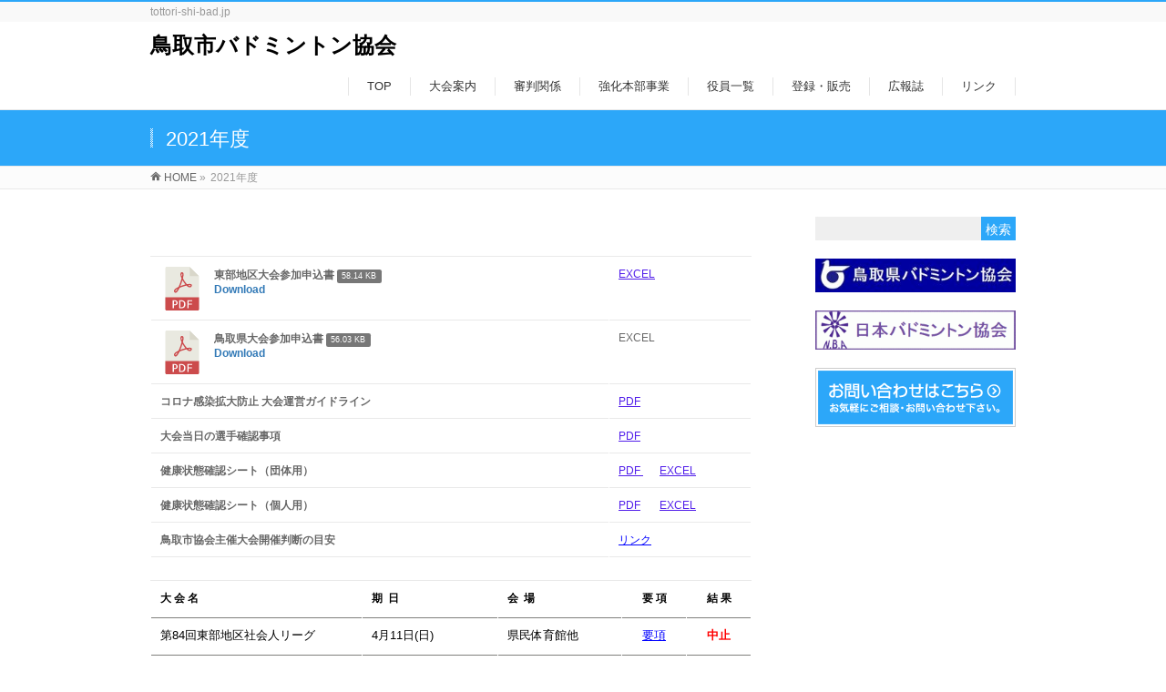

--- FILE ---
content_type: text/html; charset=UTF-8
request_url: https://tottori-shi-bad.info/2021-1/
body_size: 60786
content:
<!DOCTYPE html>
<!--[if IE]>
<meta http-equiv="X-UA-Compatible" content="IE=Edge">
<![endif]-->
<html xmlns:fb="http://ogp.me/ns/fb#" lang="ja">
<head>
<meta charset="UTF-8" />
<link rel="start" href="https://tottori-shi-bad.info" title="HOME" />

<meta id="viewport" name="viewport" content="width=device-width, initial-scale=1">
<title>2021年度 | 鳥取市バドミントン協会</title>
<!--[if lt IE 9]><script src="https://tottori-shi-bad.info/wp/wp-content/themes/biz-vektor/js/html5.js"></script><![endif]-->
<link rel='dns-prefetch' href='//maxcdn.bootstrapcdn.com' />
<link rel='dns-prefetch' href='//fonts.googleapis.com' />
<link rel='dns-prefetch' href='//s.w.org' />
<meta name="description" content="&nbsp;[wpdm_package id='683']EXCEL[wpdm_package id='684']EXCELコロナ感染拡大防止 大会運営ガイドラインPDF大会当日の選手確認事項PDF健康状態確認シート（団体用） PDF       EXCEL健康状態確認シート（個人用） PDF       EXCEL鳥取市協会主催大会開催判断の目安リンク" />
<style type="text/css">.keyColorBG,.keyColorBGh:hover,.keyColor_bg,.keyColor_bg_hover:hover{background-color: #2ca7f9;}.keyColorCl,.keyColorClh:hover,.keyColor_txt,.keyColor_txt_hover:hover{color: #2ca7f9;}.keyColorBd,.keyColorBdh:hover,.keyColor_border,.keyColor_border_hover:hover{border-color: #2ca7f9;}.color_keyBG,.color_keyBGh:hover,.color_key_bg,.color_key_bg_hover:hover{background-color: #2ca7f9;}.color_keyCl,.color_keyClh:hover,.color_key_txt,.color_key_txt_hover:hover{color: #2ca7f9;}.color_keyBd,.color_keyBdh:hover,.color_key_border,.color_key_border_hover:hover{border-color: #2ca7f9;}</style>
		<script type="text/javascript">
			window._wpemojiSettings = {"baseUrl":"https:\/\/s.w.org\/images\/core\/emoji\/11\/72x72\/","ext":".png","svgUrl":"https:\/\/s.w.org\/images\/core\/emoji\/11\/svg\/","svgExt":".svg","source":{"concatemoji":"https:\/\/tottori-shi-bad.info\/wp\/wp-includes\/js\/wp-emoji-release.min.js?ver=4.9.26"}};
			!function(e,a,t){var n,r,o,i=a.createElement("canvas"),p=i.getContext&&i.getContext("2d");function s(e,t){var a=String.fromCharCode;p.clearRect(0,0,i.width,i.height),p.fillText(a.apply(this,e),0,0);e=i.toDataURL();return p.clearRect(0,0,i.width,i.height),p.fillText(a.apply(this,t),0,0),e===i.toDataURL()}function c(e){var t=a.createElement("script");t.src=e,t.defer=t.type="text/javascript",a.getElementsByTagName("head")[0].appendChild(t)}for(o=Array("flag","emoji"),t.supports={everything:!0,everythingExceptFlag:!0},r=0;r<o.length;r++)t.supports[o[r]]=function(e){if(!p||!p.fillText)return!1;switch(p.textBaseline="top",p.font="600 32px Arial",e){case"flag":return s([55356,56826,55356,56819],[55356,56826,8203,55356,56819])?!1:!s([55356,57332,56128,56423,56128,56418,56128,56421,56128,56430,56128,56423,56128,56447],[55356,57332,8203,56128,56423,8203,56128,56418,8203,56128,56421,8203,56128,56430,8203,56128,56423,8203,56128,56447]);case"emoji":return!s([55358,56760,9792,65039],[55358,56760,8203,9792,65039])}return!1}(o[r]),t.supports.everything=t.supports.everything&&t.supports[o[r]],"flag"!==o[r]&&(t.supports.everythingExceptFlag=t.supports.everythingExceptFlag&&t.supports[o[r]]);t.supports.everythingExceptFlag=t.supports.everythingExceptFlag&&!t.supports.flag,t.DOMReady=!1,t.readyCallback=function(){t.DOMReady=!0},t.supports.everything||(n=function(){t.readyCallback()},a.addEventListener?(a.addEventListener("DOMContentLoaded",n,!1),e.addEventListener("load",n,!1)):(e.attachEvent("onload",n),a.attachEvent("onreadystatechange",function(){"complete"===a.readyState&&t.readyCallback()})),(n=t.source||{}).concatemoji?c(n.concatemoji):n.wpemoji&&n.twemoji&&(c(n.twemoji),c(n.wpemoji)))}(window,document,window._wpemojiSettings);
		</script>
		<style type="text/css">
img.wp-smiley,
img.emoji {
	display: inline !important;
	border: none !important;
	box-shadow: none !important;
	height: 1em !important;
	width: 1em !important;
	margin: 0 .07em !important;
	vertical-align: -0.1em !important;
	background: none !important;
	padding: 0 !important;
}
</style>
<link rel='stylesheet' id='contact-form-7-css'  href='https://tottori-shi-bad.info/wp/wp-content/plugins/contact-form-7/includes/css/styles.css?ver=5.0.1' type='text/css' media='all' />
<link rel='stylesheet' id='font-awesome-css'  href='https://tottori-shi-bad.info/wp/wp-content/plugins/download-manager/assets/font-awesome/css/font-awesome.min.css?ver=4.9.26' type='text/css' media='all' />
<link rel='stylesheet' id='wpdm-bootstrap-css'  href='https://tottori-shi-bad.info/wp/wp-content/plugins/download-manager/assets/bootstrap/css/bootstrap.css?ver=4.9.26' type='text/css' media='all' />
<link rel='stylesheet' id='wpdm-front-css'  href='https://tottori-shi-bad.info/wp/wp-content/plugins/download-manager/assets/css/front.css?ver=4.9.26' type='text/css' media='all' />
<link rel='stylesheet' id='Biz_Vektor_common_style-css'  href='https://tottori-shi-bad.info/wp/wp-content/themes/biz-vektor/css/bizvektor_common_min.css?ver=1.9.14' type='text/css' media='all' />
<link rel='stylesheet' id='Biz_Vektor_Design_style-css'  href='https://tottori-shi-bad.info/wp/wp-content/themes/biz-vektor/design_skins/003/css/003.css?ver=1.9.14' type='text/css' media='all' />
<link rel='stylesheet' id='Biz_Vektor_plugin_sns_style-css'  href='https://tottori-shi-bad.info/wp/wp-content/themes/biz-vektor/plugins/sns/style_bizvektor_sns.css?ver=4.9.26' type='text/css' media='all' />
<link rel='stylesheet' id='Biz_Vektor_add_font_awesome-css'  href='//maxcdn.bootstrapcdn.com/font-awesome/4.3.0/css/font-awesome.min.css?ver=4.9.26' type='text/css' media='all' />
<link rel='stylesheet' id='Biz_Vektor_add_web_fonts-css'  href='//fonts.googleapis.com/css?family=Droid+Sans%3A700%7CLato%3A900%7CAnton&#038;ver=4.9.26' type='text/css' media='all' />
<script type='text/javascript' src='https://tottori-shi-bad.info/wp/wp-includes/js/jquery/jquery.js?ver=1.12.4'></script>
<script type='text/javascript' src='https://tottori-shi-bad.info/wp/wp-includes/js/jquery/jquery-migrate.min.js?ver=1.4.1'></script>
<script type='text/javascript' src='https://tottori-shi-bad.info/wp/wp-content/plugins/download-manager/assets/bootstrap/js/bootstrap.min.js?ver=4.9.26'></script>
<script type='text/javascript' src='https://tottori-shi-bad.info/wp/wp-content/plugins/download-manager/assets/js/front.js?ver=4.9.26'></script>
<script type='text/javascript' src='https://tottori-shi-bad.info/wp/wp-content/plugins/download-manager/assets/js/chosen.jquery.min.js?ver=4.9.26'></script>
<meta name="generator" content="WordPress Download Manager 2.9.69" />
<link rel='https://api.w.org/' href='https://tottori-shi-bad.info/wp-json/' />
<link rel="canonical" href="https://tottori-shi-bad.info/2021-1/" />
<link rel='shortlink' href='https://tottori-shi-bad.info/?p=1697' />
<link rel="alternate" type="application/json+oembed" href="https://tottori-shi-bad.info/wp-json/oembed/1.0/embed?url=https%3A%2F%2Ftottori-shi-bad.info%2F2021-1%2F" />
<link rel="alternate" type="text/xml+oembed" href="https://tottori-shi-bad.info/wp-json/oembed/1.0/embed?url=https%3A%2F%2Ftottori-shi-bad.info%2F2021-1%2F&#038;format=xml" />

        <script>
            var wpdm_site_url = 'https://tottori-shi-bad.info/wp/';
            var wpdm_home_url = 'https://tottori-shi-bad.info/';
            var ajax_url = 'https://tottori-shi-bad.info/wp/wp-admin/admin-ajax.php';
            var wpdm_ajax_url = 'https://tottori-shi-bad.info/wp/wp-admin/admin-ajax.php';
            var wpdm_ajax_popup = '0';
        </script>


        <!-- [ BizVektor OGP ] -->
<meta property="og:site_name" content="鳥取市バドミントン協会" />
<meta property="og:url" content="https://tottori-shi-bad.info/2021-1/" />
<meta property="fb:app_id" content="" />
<meta property="og:type" content="article" />
<meta property="og:title" content="2021年度 | 鳥取市バドミントン協会" />
<meta property="og:description" content="&nbsp;    [wpdm_package id=&#039;683&#039;] EXCEL   [wpdm_package id=&#039;684&#039;] EXCEL   コロナ感染拡大防止 大会運営ガイドライン PDF   大会当日の選手確認事項 PDF   健康状態確認シート（団体用）  PDF       EXCEL   健康状態確認シート（個人用）  PDF       EXCEL   鳥取市協会主催大会開催判断の目安 リンク  " />
<!-- [ /BizVektor OGP ] -->
<!--[if lte IE 8]>
<link rel="stylesheet" type="text/css" media="all" href="https://tottori-shi-bad.info/wp/wp-content/themes/biz-vektor/design_skins/003/css/003_oldie.css" />
<![endif]-->
<link rel="pingback" href="https://tottori-shi-bad.info/wp/xmlrpc.php" />
		<style type="text/css">

a { color:#511eea }

#searchform input[type=submit],
p.form-submit input[type=submit],
form#searchform input#searchsubmit,
.content form input.wpcf7-submit,
#confirm-button input,
a.btn,
.linkBtn a,
input[type=button],
input[type=submit],
.sideTower li#sideContact.sideBnr a,
.content .infoList .rssBtn a { background-color:#2ca7f9; }

.moreLink a { border-left-color:#2ca7f9; }
.moreLink a:hover { background-color:#2ca7f9; }
.moreLink a:after { color:#2ca7f9; }
.moreLink a:hover:after { color:#fff; }

#headerTop { border-top-color:#2ca7f9; }

.headMainMenu li:hover { color:#2ca7f9; }
.headMainMenu li > a:hover,
.headMainMenu li.current_page_item > a { color:#2ca7f9; }

#pageTitBnr { background-color:#2ca7f9; }

.content h2,
.content h1.contentTitle,
.content h1.entryPostTitle,
.sideTower h3.localHead,
.sideWidget h4  { border-top-color:#2ca7f9; }

.content h3:after,
.content .child_page_block h4:after { border-bottom-color:#2ca7f9; }

.sideTower li#sideContact.sideBnr a:hover,
.content .infoList .rssBtn a:hover,
form#searchform input#searchsubmit:hover { background-color:#511eea; }

#panList .innerBox ul a:hover { color:#511eea; }

.content .mainFootContact p.mainFootTxt span.mainFootTel { color:#2ca7f9; }
.content .mainFootContact .mainFootBt a { background-color:#2ca7f9; }
.content .mainFootContact .mainFootBt a:hover { background-color:#511eea; }

.content .infoList .infoCate a { background-color:#ffdbf1;color:#2ca7f9; }
.content .infoList .infoCate a:hover { background-color:#511eea; }

.paging span,
.paging a	{ color:#2ca7f9;border-color:#2ca7f9; }
.paging span.current,
.paging a:hover	{ background-color:#2ca7f9; }

/* アクティブのページ */
.sideTower .sideWidget li > a:hover,
.sideTower .sideWidget li.current_page_item > a,
.sideTower .sideWidget li.current-cat > a	{ color:#2ca7f9; background-color:#ffdbf1; }

.sideTower .ttBoxSection .ttBox a:hover { color:#2ca7f9; }

#footMenu { border-top-color:#2ca7f9; }
#footMenu .menu li a:hover { color:#2ca7f9 }

@media (min-width: 970px) {
.headMainMenu li:hover li a:hover { color:#333; }
.headMainMenu li.current-page-item a,
.headMainMenu li.current_page_item a,
.headMainMenu li.current-menu-ancestor a,
.headMainMenu li.current-page-ancestor a { color:#333;}
.headMainMenu li.current-page-item a span,
.headMainMenu li.current_page_item a span,
.headMainMenu li.current-menu-ancestor a span,
.headMainMenu li.current-page-ancestor a span { color:#2ca7f9; }
}

</style>
<!--[if lte IE 8]>
<style type="text/css">
.headMainMenu li:hover li a:hover { color:#333; }
.headMainMenu li.current-page-item a,
.headMainMenu li.current_page_item a,
.headMainMenu li.current-menu-ancestor a,
.headMainMenu li.current-page-ancestor a { color:#333;}
.headMainMenu li.current-page-item a span,
.headMainMenu li.current_page_item a span,
.headMainMenu li.current-menu-ancestor a span,
.headMainMenu li.current-page-ancestor a span { color:#2ca7f9; }
</style>
<![endif]-->
<style type="text/css">
/*-------------------------------------------*/
/*	font
/*-------------------------------------------*/
h1,h2,h3,h4,h4,h5,h6,#header #site-title,#pageTitBnr #pageTitInner #pageTit,#content .leadTxt,#sideTower .localHead {font-family: "ヒラギノ角ゴ Pro W3","Hiragino Kaku Gothic Pro","メイリオ",Meiryo,Osaka,"ＭＳ Ｐゴシック","MS PGothic",sans-serif; }
#pageTitBnr #pageTitInner #pageTit { font-weight:lighter; }
#gMenu .menu li a strong {font-family: "ヒラギノ角ゴ Pro W3","Hiragino Kaku Gothic Pro","メイリオ",Meiryo,Osaka,"ＭＳ Ｐゴシック","MS PGothic",sans-serif; }
</style>
<link rel="stylesheet" href="https://tottori-shi-bad.info/wp/wp-content/themes/biz-vektor/style.css" type="text/css" media="all" />
<style type="text/css">
.content .mainFoot {
        display: none;
}</style>
	</head>

<body class="page-template-default page page-id-1697 two-column right-sidebar">

<div id="fb-root"></div>

<div id="wrap">

<!--[if lte IE 8]>
<div id="eradi_ie_box">
<div class="alert_title">ご利用の <span style="font-weight: bold;">Internet Exproler</span> は古すぎます。</div>
<p>あなたがご利用の Internet Explorer はすでにサポートが終了しているため、正しい表示・動作を保証しておりません。<br />
古い Internet Exproler はセキュリティーの観点からも、<a href="https://www.microsoft.com/ja-jp/windows/lifecycle/iesupport/" target="_blank" >新しいブラウザに移行する事が強く推奨されています。</a><br />
<a href="http://windows.microsoft.com/ja-jp/internet-explorer/" target="_blank" >最新のInternet Exproler</a> や <a href="https://www.microsoft.com/ja-jp/windows/microsoft-edge" target="_blank" >Edge</a> を利用するか、<a href="https://www.google.co.jp/chrome/browser/index.html" target="_blank">Chrome</a> や <a href="https://www.mozilla.org/ja/firefox/new/" target="_blank">Firefox</a> など、より早くて快適なブラウザをご利用ください。</p>
</div>
<![endif]-->

<!-- [ #headerTop ] -->
<div id="headerTop">
<div class="innerBox">
<div id="site-description">tottori-shi-bad.jp</div>
</div>
</div><!-- [ /#headerTop ] -->

<!-- [ #header ] -->
<div id="header">
<div id="headerInner" class="innerBox">
<!-- [ #headLogo ] -->
<div id="site-title">
<a href="https://tottori-shi-bad.info/" title="鳥取市バドミントン協会" rel="home">
鳥取市バドミントン協会</a>
</div>
<!-- [ /#headLogo ] -->

<!-- [ #headContact ] -->

	<!-- [ #gMenu ] -->
	<div id="gMenu">
	<div id="gMenuInner" class="innerBox">
	<h3 class="assistive-text" onclick="showHide('header');"><span>MENU</span></h3>
	<div class="skip-link screen-reader-text">
		<a href="#content" title="メニューを飛ばす">メニューを飛ばす</a>
	</div>
<div class="headMainMenu">
<div class="menu-headernavigation-container"><ul id="menu-headernavigation" class="menu"><li id="menu-item-583" class="menu-item menu-item-type-post_type menu-item-object-page menu-item-home"><a href="https://tottori-shi-bad.info/"><strong>TOP</strong></a></li>
<li id="menu-item-582" class="menu-item menu-item-type-post_type menu-item-object-page current-menu-ancestor current-menu-parent current_page_parent current_page_ancestor menu-item-has-children"><a href="https://tottori-shi-bad.info/taikaiannai/"><strong>大会案内</strong></a>
<ul class="sub-menu">
	<li id="menu-item-2346" class="menu-item menu-item-type-post_type menu-item-object-page"><a href="https://tottori-shi-bad.info/2025-1-2/">2025年度</a></li>
	<li id="menu-item-2250" class="menu-item menu-item-type-post_type menu-item-object-page"><a href="https://tottori-shi-bad.info/2024-1/">2024年度</a></li>
	<li id="menu-item-2070" class="menu-item menu-item-type-post_type menu-item-object-page"><a href="https://tottori-shi-bad.info/2023-1/">2023年度</a></li>
	<li id="menu-item-1965" class="menu-item menu-item-type-post_type menu-item-object-page"><a href="https://tottori-shi-bad.info/2022-1/">2022年度</a></li>
	<li id="menu-item-1729" class="menu-item menu-item-type-post_type menu-item-object-page current-menu-item page_item page-item-1697 current_page_item"><a href="https://tottori-shi-bad.info/2021-1/">2021年度</a></li>
	<li id="menu-item-1486" class="menu-item menu-item-type-post_type menu-item-object-page"><a href="https://tottori-shi-bad.info/2020-1-2/">2020年度</a></li>
	<li id="menu-item-1413" class="menu-item menu-item-type-post_type menu-item-object-page"><a href="https://tottori-shi-bad.info/2019-1/">2019年度</a></li>
	<li id="menu-item-1108" class="menu-item menu-item-type-post_type menu-item-object-page"><a href="https://tottori-shi-bad.info/2018-1/">2018年度</a></li>
	<li id="menu-item-581" class="menu-item menu-item-type-post_type menu-item-object-page"><a href="https://tottori-shi-bad.info/2017-2/">2017年度</a></li>
	<li id="menu-item-947" class="menu-item menu-item-type-post_type menu-item-object-page"><a href="https://tottori-shi-bad.info/2016-1/">2016年度</a></li>
	<li id="menu-item-729" class="menu-item menu-item-type-post_type menu-item-object-page"><a href="https://tottori-shi-bad.info/2015-2/">2015年度</a></li>
</ul>
</li>
<li id="menu-item-580" class="menu-item menu-item-type-post_type menu-item-object-page"><a href="https://tottori-shi-bad.info/shinpankankei/"><strong>審判関係</strong></a></li>
<li id="menu-item-579" class="menu-item menu-item-type-post_type menu-item-object-page"><a href="https://tottori-shi-bad.info/rensyukai/"><strong>強化本部事業</strong></a></li>
<li id="menu-item-578" class="menu-item menu-item-type-post_type menu-item-object-page"><a href="https://tottori-shi-bad.info/officer/"><strong>役員一覧</strong></a></li>
<li id="menu-item-577" class="menu-item menu-item-type-post_type menu-item-object-page"><a href="https://tottori-shi-bad.info/tourokuhanbai/"><strong>登録・販売</strong></a></li>
<li id="menu-item-576" class="menu-item menu-item-type-post_type menu-item-object-page"><a href="https://tottori-shi-bad.info/kouhoushi/"><strong>広報誌</strong></a></li>
<li id="menu-item-575" class="menu-item menu-item-type-post_type menu-item-object-page"><a href="https://tottori-shi-bad.info/link/"><strong>リンク</strong></a></li>
</ul></div>
</div>
</div><!-- [ /#gMenuInner ] -->
	</div>
	<!-- [ /#gMenu ] -->
<!-- [ /#headContact ] -->

</div>
<!-- #headerInner -->
</div>
<!-- [ /#header ] -->



<div id="pageTitBnr">
<div class="innerBox">
<div id="pageTitInner">
<h1 id="pageTit">
2021年度</h1>
</div><!-- [ /#pageTitInner ] -->
</div>
</div><!-- [ /#pageTitBnr ] -->
<!-- [ #panList ] -->
<div id="panList">
<div id="panListInner" class="innerBox">
<ul><li id="panHome"><a href="https://tottori-shi-bad.info"><span>HOME</span></a> &raquo; </li><li><span>2021年度</span></li></ul></div>
</div>
<!-- [ /#panList ] -->

<div id="main">
<!-- [ #container ] -->
<div id="container" class="innerBox">
<!-- [ #content ] -->
<div id="content" class="content">

<div id="post-1697" class="entry-content">
	<p>&nbsp;</p>
<table>
<tbody>
<tr>
<td style="width: 894.667px;"><div class='w3eden'><!-- WPDM Link Template: Default Template -->


<div class="wpdm-link-tpl link-btn [color]" data-durl="https://tottori-shi-bad.info/download/%e6%9d%b1%e9%83%a8%e5%9c%b0%e5%8c%ba%e5%a4%a7%e4%bc%9a%e5%8f%82%e5%8a%a0%e7%94%b3%e8%be%bc%e6%9b%b8/?wpdmdl=683" >
    <div class="media">
        <div class="pull-left"><img class="wpdm_icon" alt="Icon" src="https://tottori-shi-bad.info/wp/wp-content/plugins/download-manager/assets/file-type-icons/pdf.svg" onError='this.src="https://tottori-shi-bad.info/wp/wp-content/plugins/download-manager/assets/file-type-icons/unknown.svg";' /></div>
        <div class="media-body"><strong class="ptitle">東部地区大会参加申込書 <span class="label label-default" style="font-weight: 400;">58.14 KB</span></strong>
            <div><strong><a class='wpdm-download-link [btnclass]' rel='nofollow' href='#' onclick="location.href='https://tottori-shi-bad.info/download/%e6%9d%b1%e9%83%a8%e5%9c%b0%e5%8c%ba%e5%a4%a7%e4%bc%9a%e5%8f%82%e5%8a%a0%e7%94%b3%e8%be%bc%e6%9b%b8/?wpdmdl=683';return false;">Download</a></strong></div>
        </div>
    </div>
</div>
<div style="clear: both"></div>
</div></td>
<td style="width: 224.444px;"><a href="https://tottori-shi-bad.info/wp/wp-content/uploads/2020/03/2020東部地区大会申込書.xls">EXCEL</a></td>
</tr>
<tr>
<td style="width: 894.667px;"><div class='w3eden'><!-- WPDM Link Template: Default Template -->


<div class="wpdm-link-tpl link-btn [color]" data-durl="https://tottori-shi-bad.info/download/%e9%b3%a5%e5%8f%96%e7%9c%8c%e5%a4%a7%e4%bc%9a%e5%8f%82%e5%8a%a0%e7%94%b3%e8%be%bc%e6%9b%b8/?wpdmdl=684" >
    <div class="media">
        <div class="pull-left"><img class="wpdm_icon" alt="Icon" src="https://tottori-shi-bad.info/wp/wp-content/plugins/download-manager/assets/file-type-icons/pdf.svg" onError='this.src="https://tottori-shi-bad.info/wp/wp-content/plugins/download-manager/assets/file-type-icons/unknown.svg";' /></div>
        <div class="media-body"><strong class="ptitle">鳥取県大会参加申込書 <span class="label label-default" style="font-weight: 400;">56.03 KB</span></strong>
            <div><strong><a class='wpdm-download-link [btnclass]' rel='nofollow' href='#' onclick="location.href='https://tottori-shi-bad.info/download/%e9%b3%a5%e5%8f%96%e7%9c%8c%e5%a4%a7%e4%bc%9a%e5%8f%82%e5%8a%a0%e7%94%b3%e8%be%bc%e6%9b%b8/?wpdmdl=684';return false;">Download</a></strong></div>
        </div>
    </div>
</div>
<div style="clear: both"></div>
</div></td>
<td style="width: 224.444px;">EXCEL</td>
</tr>
<tr>
<td style="width: 894.667px;"><strong>コロナ感染拡大防止 大会運営ガイドライン</strong></td>
<td style="width: 224.444px;"><a href="https://tottori-shi-bad.info/wp/wp-content/uploads/2020/07/GuideLine0710.pdf">PDF</a></td>
</tr>
<tr>
<td style="width: 894.667px;"><strong>大会当日の選手確認事項</strong></td>
<td style="width: 224.444px;"><a href="https://tottori-shi-bad.info/wp/wp-content/uploads/2020/07/選手確認事項.pdf">PDF</a></td>
</tr>
<tr>
<td style="width: 894.667px;"><strong>健康状態確認シート（団体用） </strong></td>
<td style="width: 224.444px;"><a href="https://tottori-shi-bad.info/wp/wp-content/uploads/2020/07/健康状態チェックシート団体2.pdf">PDF </a>      <a href="https://tottori-shi-bad.info/wp/wp-content/uploads/2020/07/健康状態確認シート団体2.xlsx">EXCEL</a></td>
</tr>
<tr>
<td style="width: 894.667px;"><strong>健康状態確認シート（個人用） </strong></td>
<td style="width: 224.444px;"><a href="https://tottori-shi-bad.info/wp/wp-content/uploads/2020/10/健康状態チェックシート個人.pdf">PDF</a>       <a href="https://tottori-shi-bad.info/wp/wp-content/uploads/2020/10/健康状態チェックシート個人.xlsx">EXCEL</a></td>
</tr>
<tr>
<td style="width: 894.667px;"><strong>鳥取市協会主催大会開催判断の目安</strong></td>
<td style="width: 224.444px;"><span style="color: #0000ff;"><a style="color: #0000ff;" href="https://tottori-shi-bad.info/info/%e3%82%b3%e3%83%ad%e3%83%8a%e7%a6%8d%e3%81%ab%e3%81%8a%e3%81%91%e3%82%8b%e9%b3%a5%e5%8f%96%e5%b8%82%e5%8d%94%e4%bc%9a%e4%b8%bb%e5%82%ac%e5%a4%a7%e4%bc%9a%e9%96%8b%e5%82%ac%e5%88%a4%e6%96%ad%e3%81%ae/">リンク</a></span></td>
</tr>
</tbody>
</table>
<table>
<tbody>
<tr style="height: 19px;">
<td style="border-color: #7f7f7c; height: 19px; width: 420px;"><span style="color: #000000;"><strong>大 会 名</strong></span></td>
<td style="border-color: #7f7f7c; height: 19px; width: 236.889px;"><span style="color: #000000;"><strong>期  日</strong></span></td>
<td style="border-color: #7f7f7c; height: 19px; width: 222.667px;"><span style="color: #000000;"><strong>会  場</strong></span></td>
<td style="border-color: #7f7f7c; text-align: center; height: 19px; width: 94.6667px;"><span style="color: #000000;"><strong>要 項</strong></span></td>
<td style="border-color: #7f7f7c; text-align: center; height: 19px; width: 84px;"><span style="color: #000000;"><strong>結 果</strong></span></td>
</tr>
<tr style="height: 19px;">
<td style="border-color: #7f7f7c; height: 19px; width: 420px;"><span style="color: #000000; font-size: 10pt;">第84回東部地区社会人リーグ</span></td>
<td style="border-color: #7f7f7c; height: 19px; width: 236.889px;"><span style="color: #000000; font-size: 10pt;">4月11日(日)</span></td>
<td style="border-color: #7f7f7c; height: 19px; width: 222.667px;"><span style="color: #000000; font-size: 10pt;">県民体育館他</span></td>
<td style="border-color: #7f7f7c; text-align: center; height: 19px; width: 94.6667px;"><span style="color: #0000ff; font-size: 10pt;"><a style="color: #0000ff;" href="https://tottori-shi-bad.info/wp/wp-content/uploads/2021/03/210411y.pdf">要項</a></span></td>
<td style="border-color: #7f7f7c; text-align: center; height: 19px; width: 84px;"><span style="color: #ff0000; font-size: 10pt;"><strong>中止</strong></span></td>
</tr>
<tr style="height: 19px;">
<td style="border-color: #7f7f7c; height: 19px; width: 420px;"><span style="font-size: 10pt; color: #000000;">第56回東部春季総合選手権大会</span></td>
<td style="border-color: #7f7f7c; height: 19px; width: 236.889px;"><span style="color: #000000; font-size: 10pt;">4月18日(日)</span></td>
<td style="border-color: #7f7f7c; height: 19px; width: 222.667px;"><span style="color: #000000; font-size: 10pt;">県民体育館</span></td>
<td style="border-color: #7f7f7c; text-align: center; height: 19px; width: 94.6667px;"><span style="color: #0000ff; font-size: 10pt;"><a style="color: #0000ff;" href="https://tottori-shi-bad.info/wp/wp-content/uploads/2021/03/210418y.pdf">要項</a></span></td>
<td style="border-color: #7f7f7c; text-align: center; height: 19px; width: 84px;"><span style="font-size: 10pt; color: #0000ff;"><a style="color: #0000ff;" href="https://tottori-shi-bad.info/wp/wp-content/uploads/2021/04/20210418結果.pdf">結果</a></span></td>
</tr>
<tr style="height: 19px;">
<td style="border-color: #7f7f7c; height: 19px; width: 420px;"><span style="color: #000000; font-size: 10pt;">第56回高校総体東部地区予選会</span></td>
<td style="border-color: #7f7f7c; height: 19px; width: 236.889px;"><span style="color: #000000; font-size: 10pt;">4月24日(土)-25日(日)</span></td>
<td style="border-color: #7f7f7c; height: 19px; width: 222.667px;"><span style="color: #000000; font-size: 10pt;">県民体育館</span></td>
<td style="border-color: #7f7f7c; text-align: center; height: 19px; width: 94.6667px;"><span style="color: #0000ff; font-size: 10pt;"><a style="color: #0000ff;" href="https://tottori-shi-bad.info/wp/wp-content/uploads/2021/03/210424y.pdf">要項</a></span></td>
<td style="border-color: #7f7f7c; text-align: center; height: 19px; width: 84px;"><span style="color: #0000ff; font-size: 10pt;"><a style="color: #0000ff;" href="https://tottori-shi-bad.info/wp/wp-content/uploads/2021/04/210424s.pdf">単</a>･<a style="color: #0000ff;" href="https://tottori-shi-bad.info/wp/wp-content/uploads/2021/04/210424d.pdf">複</a></span></td>
</tr>
<tr style="height: 16px;">
<td style="border-color: #7f7f7c; height: 16px; width: 420px;"><span style="color: #000000; font-size: 10pt;">第22回全国小学生ＡＢＣ大会東部地区予選会</span></td>
<td style="border-color: #7f7f7c; height: 16px; width: 236.889px;"><span style="font-size: 10pt; color: #000000;">5月5日(水)</span></td>
<td style="border-color: #7f7f7c; height: 16px; width: 222.667px;"><span style="color: #000000; font-size: 10pt;">産業体育館</span></td>
<td style="border-color: #7f7f7c; text-align: center; height: 16px; width: 94.6667px;"><span style="color: #ff0000; font-size: 10pt;"><a style="color: #ff0000;" href="https://tottori-shi-bad.info/wp/wp-content/uploads/2021/03/【変更】-第２２回全国小学生ＡＢＣバドミントン大会鳥取県東部地区予選会東部地区大会要項.pdf">要項</a></span></td>
<td style="border-color: #7f7f7c; text-align: center; height: 16px; width: 84px;"><span style="color: #0000ff; font-size: 10pt;"><a style="color: #0000ff;" href="https://tottori-shi-bad.info/wp/wp-content/uploads/2021/05/R3.5.5ABC東部地区予選会結果.pdf">結果</a></span></td>
</tr>
<tr style="height: 16px;">
<td style="border-color: #7f7f7c; height: 16px; width: 420px;"><span style="font-size: 10pt; color: #000000;">第56回県高校総体</span></p>
<p><span style="color: #ff0000; font-size: 10pt;">期日・会場変更</span></td>
<td style="border-color: #7f7f7c; height: 16px; width: 236.889px;"><span style="font-size: 10pt;"><del><span style="color: #000000;">5月29日-31日</span></del></span></p>
<p><span style="color: #ff0000; font-size: 10pt;">6月９日(水)-11日(金)</span></td>
<td style="border-color: #7f7f7c; height: 16px; width: 222.667px;"><span style="font-size: 10pt;"><del><span style="color: #000000;">県民体育館</span></del></span></p>
<p><span style="color: #ff0000; font-size: 10pt;">米子産業体育館</span></td>
<td style="border-color: #7f7f7c; text-align: center; height: 16px; width: 94.6667px;"><span style="color: #0000ff; font-size: 10pt;"><a style="color: #0000ff;" href="http://tottori-ken-bad.sakura.ne.jp/wp/%e4%bb%a4%e5%92%8c%ef%bc%93%e5%b9%b4%e5%ba%a6%e4%b8%bb%e5%82%ac%e3%83%bb%e4%b8%bb%e7%ae%a1%e5%a4%a7%e4%bc%9a%e6%83%85%e5%a0%b1/">県協会</a></span></td>
<td style="border-color: #7f7f7c; text-align: center; height: 16px; width: 84px;"><span style="color: #0000ff; font-size: 10pt;"><a style="color: #0000ff;" href="http://tottori-ken-bad.sakura.ne.jp/wp/%e4%bb%a4%e5%92%8c%ef%bc%93%e5%b9%b4%e5%ba%a6%e4%b8%bb%e5%82%ac%e3%83%bb%e4%b8%bb%e7%ae%a1%e5%a4%a7%e4%bc%9a%e6%83%85%e5%a0%b1/">県協会</a></span></td>
</tr>
<tr style="height: 9px;">
<td style="border-color: #7f7f7c; height: 9px; width: 420px;"><span style="color: #000000; font-size: 10pt;">中学総体東部地区予選会</span></td>
<td style="border-color: #7f7f7c; height: 9px; width: 236.889px;"><span style="color: #000000; font-size: 10pt;">6月  3日(木)- 4日(金)</span></td>
<td style="border-color: #7f7f7c; height: 9px; width: 222.667px;"><span style="color: #000000; font-size: 10pt;">市内中学校</span></td>
<td style="border-color: #7f7f7c; text-align: center; height: 9px; width: 94.6667px;"><span style="color: #000000; font-size: 10pt;">－</span></td>
<td style="border-color: #7f7f7c; text-align: center; height: 9px; width: 84px;"><span style="color: #0000ff; font-size: 10pt;"><a style="color: #0000ff;" href="https://tottori-shi-bad.info/wp/wp-content/uploads/2021/06/R3東部中学総体結果.pdf">結果</a></span></td>
</tr>
<tr style="height: 19px;">
<td style="border-color: #7f7f7c; height: 19px; width: 420px;"><span style="font-size: 10pt; color: #000000;">第20回県社会人選手権大会</span></td>
<td style="border-color: #7f7f7c; height: 19px; width: 236.889px;"><span style="color: #000000; font-size: 10pt;">6月  6日(日)</span></td>
<td style="border-color: #7f7f7c; height: 19px; width: 222.667px;"><span style="color: #000000; font-size: 10pt;">産業体育館</span></td>
<td style="border-color: #7f7f7c; text-align: center; height: 19px; width: 94.6667px;"><span style="color: #0000ff; font-size: 10pt;"><a style="color: #0000ff;" href="http://tottori-ken-bad.sakura.ne.jp/wp/%e4%bb%a4%e5%92%8c%ef%bc%93%e5%b9%b4%e5%ba%a6%e4%b8%bb%e5%82%ac%e3%83%bb%e4%b8%bb%e7%ae%a1%e5%a4%a7%e4%bc%9a%e6%83%85%e5%a0%b1/">県協会</a></span></td>
<td style="border-color: #7f7f7c; text-align: center; height: 19px; width: 84px;"><span style="color: #0000ff; font-size: 10pt;"><a style="color: #0000ff;" href="http://tottori-ken-bad.sakura.ne.jp/wp/%e4%bb%a4%e5%92%8c%ef%bc%93%e5%b9%b4%e5%ba%a6%e4%b8%bb%e5%82%ac%e3%83%bb%e4%b8%bb%e7%ae%a1%e5%a4%a7%e4%bc%9a%e6%83%85%e5%a0%b1/">県協会</a></span></td>
</tr>
<tr style="height: 19px;">
<td style="border-color: #7f7f7c; height: 19px; width: 420px;"><span style="font-size: 10pt; color: #000000;">第64回市民体育祭</span></td>
<td style="border-color: #7f7f7c; height: 19px; width: 236.889px;"><span style="color: #000000; font-size: 10pt;">6月27日(日)</span></td>
<td style="border-color: #7f7f7c; height: 19px; width: 222.667px;"><span style="color: #000000; font-size: 10pt;">美保南・湖南体育館</span></td>
<td style="border-color: #7f7f7c; text-align: center; height: 19px; width: 94.6667px;"><span style="color: #000000; font-size: 10pt;">ー</span></td>
<td style="border-color: #7f7f7c; text-align: center; height: 19px; width: 84px;"><span style="color: #0000ff; font-size: 10pt;"><a style="color: #0000ff;" href="https://tottori-shi-bad.info/wp/wp-content/uploads/2021/06/対戦結果.pdf">結果</a></span></td>
</tr>
<tr style="height: 19px;">
<td style="border-color: #7f7f7c; height: 19px; width: 420px;"><span style="font-size: 10pt; color: #000000;">県中学総体</span></td>
<td style="border-color: #7f7f7c; height: 19px; width: 236.889px;"><span style="color: #000000; font-size: 10pt;">7月10日(土)-11日(日)</span></td>
<td style="border-color: #7f7f7c; height: 19px; width: 222.667px;"><span style="font-size: 10pt; color: #000000;">産業体育館</span></td>
<td style="border-color: #7f7f7c; text-align: center; height: 19px; width: 94.6667px;"><span style="color: #0000ff; font-size: 10pt;"><a style="color: #0000ff;" href="http://tottori-ken-bad.sakura.ne.jp/wp/%e4%bb%a4%e5%92%8c%ef%bc%93%e5%b9%b4%e5%ba%a6%e4%b8%bb%e5%82%ac%e3%83%bb%e4%b8%bb%e7%ae%a1%e5%a4%a7%e4%bc%9a%e6%83%85%e5%a0%b1/">県協会</a></span></td>
<td style="border-color: #7f7f7c; text-align: center; height: 19px; width: 84px;"><span style="color: #0000ff; font-size: 10pt;"><a style="color: #0000ff;" href="http://tottori-ken-bad.sakura.ne.jp/wp/%e4%bb%a4%e5%92%8c%ef%bc%93%e5%b9%b4%e5%ba%a6%e4%b8%bb%e5%82%ac%e3%83%bb%e4%b8%bb%e7%ae%a1%e5%a4%a7%e4%bc%9a%e6%83%85%e5%a0%b1/">県協会</a></span></td>
</tr>
<tr style="height: 19px;">
<td style="border-color: #7f7f7c; height: 19px; width: 420px;"><span style="color: #000000; font-size: 10pt;">第36回県シニア選手権大会</span></p>
<p><span style="font-size: 10pt; color: #000000;">2021スポーツマスターズ県予選</span></td>
<td style="border-color: #7f7f7c; height: 19px; width: 236.889px;"><span style="color: #000000; font-size: 10pt;">7月11日(日)</span></td>
<td style="border-color: #7f7f7c; height: 19px; width: 222.667px;"><span style="color: #000000; font-size: 10pt;">県民体育館</span></td>
<td style="border-color: #7f7f7c; text-align: center; height: 19px; width: 94.6667px;"><span style="color: #0000ff; font-size: 10pt;"><a style="color: #0000ff;" href="http://tottori-ken-bad.sakura.ne.jp/wp/%e4%bb%a4%e5%92%8c%ef%bc%93%e5%b9%b4%e5%ba%a6%e4%b8%bb%e5%82%ac%e3%83%bb%e4%b8%bb%e7%ae%a1%e5%a4%a7%e4%bc%9a%e6%83%85%e5%a0%b1/">県協会</a></span></td>
<td style="border-color: #7f7f7c; text-align: center; height: 19px; width: 84px;"><span style="color: #0000ff; font-size: 10pt;"><a style="color: #0000ff;" href="http://tottori-ken-bad.sakura.ne.jp/wp/%e4%bb%a4%e5%92%8c%ef%bc%93%e5%b9%b4%e5%ba%a6%e4%b8%bb%e5%82%ac%e3%83%bb%e4%b8%bb%e7%ae%a1%e5%a4%a7%e4%bc%9a%e6%83%85%e5%a0%b1/">県協会</a></span></td>
</tr>
<tr style="height: 19px;">
<td style="border-color: #7f7f7c; height: 19px; width: 420px;"><span style="color: #000000; font-size: 10pt;">第26回市小学生学年別大会</span></td>
<td style="height: 19px;"><span style="font-size: 10pt;"><del>7月31日</del> <span style="color: #ff0000;">延期 </span><span style="color: #ff0000;">8月14日(土)</span></span></td>
<td style="border-color: #7f7f7c; height: 19px; width: 222.667px;"><span style="font-size: 10pt; color: #000000;">産業体育館</span></td>
<td style="border-color: #7f7f7c; text-align: center; height: 19px; width: 94.6667px;"><span style="color: #0000ff; font-size: 10pt;"><a style="color: #0000ff;" href="https://tottori-shi-bad.info/wp/wp-content/uploads/2021/04/20210731y.pdf">要項</a></span></td>
<td style="border-color: #7f7f7c; text-align: center; height: 19px; width: 84px;"><span style="color: #0000ff; font-size: 10pt;"><a style="color: #0000ff;" href="https://tottori-shi-bad.info/wp/wp-content/uploads/2021/08/R3.8.14市小学生学年別大会結果.pdf">結果</a></span></td>
</tr>
<tr style="height: 19px;">
<td style="border-color: #7f7f7c; height: 19px; width: 420px;"><span style="font-size: 10pt; color: #000000;">中国中学生選手権大会</span></td>
<td style="border-color: #7f7f7c; height: 19px; width: 236.889px;"><span style="font-size: 10pt; color: #000000;">8月2日(月)- 5日(木)</span></td>
<td style="border-color: #7f7f7c; height: 19px; width: 222.667px;"><span style="font-size: 10pt; color: #000000;">県民体育館</span></td>
<td style="border-color: #7f7f7c; text-align: center; height: 19px; width: 94.6667px;"><span style="font-size: 10pt; color: #000000;">－</span></td>
<td style="border-color: #7f7f7c; text-align: center; height: 19px; width: 84px;"><span style="color: #0000ff; font-size: 10pt;"><a style="color: #0000ff;" href="http://tottori-ken-bad.sakura.ne.jp/wp/%e4%bb%a4%e5%92%8c%ef%bc%93%e5%b9%b4%e5%ba%a6%e4%b8%ad%e5%9b%bd%e5%a4%a7%e4%bc%9a%e6%97%a5%e7%a8%8b%e3%83%bb%e8%a6%81%e9%a0%85/">県協会</a></span></td>
</tr>
<tr style="height: 19px;">
<td style="border-color: #7f7f7c; height: 19px; width: 420px;"><span style="color: #000000; font-size: 10pt;">第49回中学新人戦東部地区予選</span></td>
<td style="border-color: #7f7f7c; height: 19px; width: 236.889px;"><span style="font-size: 10pt; color: #000000;">8月21日(土)</span></td>
<td style="border-color: #7f7f7c; height: 19px; width: 222.667px;"><span style="font-size: 10pt; color: #000000;">産業体育館</span></td>
<td style="border-color: #7f7f7c; text-align: center; height: 19px; width: 94.6667px;"><span style="font-size: 10pt;"><a href="https://tottori-shi-bad.info/wp/wp-content/uploads/2021/04/20210821y.pdf"><span style="color: #0000ff;">要項</span></a></span></td>
<td style="border-color: #7f7f7c; text-align: center; height: 19px; width: 84px;"><span style="color: #ff0000; font-size: 10pt;"><strong>中止</strong></span></td>
</tr>
<tr style="height: 19px;">
<td style="border-color: #7f7f7c; height: 19px; width: 420px;"><span style="color: #000000; font-size: 10pt;">全日本社会人選手権大会</span></td>
<td style="border-color: #7f7f7c; height: 19px; width: 236.889px;"><span style="color: #000000; font-size: 10pt;">9月2日(木)- 8日(水)</span></td>
<td style="border-color: #7f7f7c; height: 19px; width: 222.667px;"><span style="color: #000000; font-size: 10pt;">県民体育館</span></td>
<td style="border-color: #7f7f7c; text-align: center; height: 19px; width: 94.6667px;"><span style="color: #0000ff; font-size: 10pt;"><a style="color: #0000ff;" href="http://tottori-ken-bad.sakura.ne.jp/wp/?page_id=2699&amp;preview=true">県協会</a></span></td>
<td style="border-color: #7f7f7c; text-align: center; height: 19px; width: 84px;"><span style="color: #ff0000; font-size: 10pt;"><strong>中止</strong></span></td>
</tr>
<tr style="height: 19px;">
<td style="border-color: #7f7f7c; height: 19px; width: 420px;"><span style="color: #000000; font-size: 10pt;">第20回日本ｼﾞｭﾆｱｸﾞﾗﾝﾌﾟﾘ県予選会</span></td>
<td style="border-color: #7f7f7c; height: 19px; width: 236.889px;"><span style="color: #000000; font-size: 10pt;">9月11日(土)</span></td>
<td style="border-color: #7f7f7c; height: 19px; width: 222.667px;"><span style="color: #000000; font-size: 10pt;">大和体育館</span></td>
<td style="border-color: #7f7f7c; text-align: center; height: 19px; width: 94.6667px;"><span style="color: #0000ff; font-size: 10pt;"><a style="color: #0000ff;" href="http://tottori-ken-bad.sakura.ne.jp/wp/%e4%bb%a4%e5%92%8c%ef%bc%93%e5%b9%b4%e5%ba%a6%e4%b8%bb%e5%82%ac%e3%83%bb%e4%b8%bb%e7%ae%a1%e5%a4%a7%e4%bc%9a%e6%83%85%e5%a0%b1/">県協会</a></span></td>
<td style="border-color: #7f7f7c; text-align: center; height: 19px; width: 84px;"><span style="font-size: 10pt;">－</span></td>
</tr>
<tr style="height: 19px;">
<td style="border-color: #7f7f7c; height: 19px; width: 420px;"><span style="color: #ff0000; font-size: 10pt;">第17回市小学生男女混合学年別(単)</span></td>
<td style="border-color: #7f7f7c; height: 19px; width: 236.889px;"><span style="color: #ff0000; font-size: 10pt;">9月25日(土)</span></td>
<td style="border-color: #7f7f7c; height: 19px; width: 222.667px;"><span style="color: #ff0000; font-size: 10pt;">産業体育館</span></td>
<td style="border-color: #7f7f7c; text-align: center; height: 19px; width: 94.6667px;"><span style="font-size: 10pt;"><a href="https://tottori-shi-bad.info/wp/wp-content/uploads/2021/08/2021東部地区大会要項（学年別　単）.pdf"><span style="color: #ff0000;">要項</span></a></span></td>
<td style="border-color: #7f7f7c; text-align: center; height: 19px; width: 84px;"><span style="color: #0000ff; font-size: 10pt;"><a style="color: #0000ff;" href="https://tottori-shi-bad.info/wp/wp-content/uploads/2021/09/210925.pdf">結果</a></span></td>
</tr>
<tr style="height: 19px;">
<td style="border-color: #7f7f7c; height: 19px; width: 420px;"><span style="color: #000000; font-size: 10pt;">中学東部地区秋季大会</span></td>
<td style="border-color: #7f7f7c; height: 19px; width: 236.889px;"><span style="color: #000000; font-size: 10pt;">9月30日(木)-10月１日(金)</span></td>
<td style="border-color: #7f7f7c; height: 19px; width: 222.667px;"><span style="color: #000000; font-size: 10pt;">市内中学校</span></td>
<td style="border-color: #7f7f7c; text-align: center; height: 19px; width: 94.6667px;"><span style="color: #000000; font-size: 10pt;">－</span></td>
<td style="border-color: #7f7f7c; text-align: center; height: 19px; width: 84px;"><span style="color: #0000ff;"><a style="color: #0000ff;" href="https://tottori-shi-bad.info/wp/wp-content/uploads/2022/06/R3中学東部秋季.pdf">結果</a></span></td>
</tr>
<tr style="height: 19px;">
<td style="border-color: #7f7f7c; height: 19px; width: 420px;"><span style="color: #000000; font-size: 10pt;">第57回高校新人戦東部予選</span></td>
<td style="border-color: #7f7f7c; height: 19px; width: 236.889px;"><span style="color: #000000; font-size: 10pt;">10月21日(木)-22日(金)</span></td>
<td style="border-color: #7f7f7c; height: 19px; width: 222.667px;"><span style="color: #000000; font-size: 10pt;">産業体育館</span></td>
<td style="border-color: #7f7f7c; text-align: center; height: 19px; width: 94.6667px;"><span style="color: #0000ff; font-size: 10pt;"><a style="color: #0000ff;" href="https://tottori-shi-bad.info/wp/wp-content/uploads/2021/10/211021-22.pdf">要項</a></span></td>
<td style="border-color: #7f7f7c; text-align: center; height: 19px; width: 84px;"><span style="color: #0000ff; font-size: 10pt;"><a style="color: #0000ff;" href="https://tottori-shi-bad.info/wp/wp-content/uploads/2021/10/R3高校新人戦.pdf">結果</a></span></td>
</tr>
<tr style="height: 19px;">
<td style="border-color: #7f7f7c; height: 19px; width: 420px;"><span style="color: #000000; font-size: 10pt;">第44回東部地区秋季総合選手権大会</span></td>
<td style="border-color: #7f7f7c; height: 19px; width: 236.889px;"><span style="font-size: 10pt; color: #000000;">11月3日(水)</span></td>
<td style="border-color: #7f7f7c; height: 19px; width: 222.667px;"><span style="font-size: 10pt; color: #000000;">産業体育館</span></td>
<td style="border-color: #7f7f7c; text-align: center; height: 19px; width: 94.6667px;"><span style="font-size: 10pt;"><a href="https://tottori-shi-bad.info/wp/wp-content/uploads/2021/10/211103.pdf"><span style="color: #000000;"><span style="color: #0000ff;">要項</span></span></a></span></td>
<td style="border-color: #7f7f7c; text-align: center; height: 19px; width: 84px;"><span style="font-size: 10pt;"><a href="https://tottori-shi-bad.info/wp/wp-content/uploads/2021/11/R31103.pdf"><span style="color: #0000ff;">結果</span></a></span></td>
</tr>
<tr style="height: 19px;">
<td style="border-color: #7f7f7c; height: 19px; width: 420px;"><span style="color: #000000; font-size: 10pt;">第83回東部地区社会人リーグ（秋）</span></p>
<p><span style="color: #ff0000; font-size: 10pt;"><a style="color: #ff0000;" href="https://tottori-shi-bad.info/wp/wp-content/uploads/2021/10/人権交流プラザ-ｙ.pdf">代表者会議(10/29)会場変更</a></span></td>
<td style="border-color: #7f7f7c; height: 19px; width: 236.889px;"><span style="font-size: 10pt; color: #000000;">11月7日(日)</span></td>
<td style="border-color: #7f7f7c; height: 19px; width: 222.667px;"><span style="font-size: 10pt; color: #000000;">県民体育館他</span></td>
<td style="border-color: #7f7f7c; text-align: center; height: 19px; width: 94.6667px;"><span style="color: #ff0000; font-size: 10pt;"><a style="color: #ff0000;" href="https://tottori-shi-bad.info/wp/wp-content/uploads/2021/10/211107-2.pdf">要項</a></span></td>
<td style="border-color: #7f7f7c; text-align: center; height: 19px; width: 84px;"><span style="color: #0000ff; font-size: 10pt;"><a style="color: #0000ff;" href="https://tottori-shi-bad.info/wp/wp-content/uploads/2021/11/第85回東部地区社会人リーグ大会結果.pdf">結果</a></span></td>
</tr>
<tr style="height: 19px;">
<td style="border-color: #7f7f7c; height: 19px; width: 420px;"><span style="font-size: 10pt;"><del><span style="color: #000000;">S/Jリーグ</span></del></span></td>
<td style="border-color: #7f7f7c; height: 19px; width: 236.889px;"><span style="font-size: 10pt;"><del><span style="color: #000000;">12月5日(日)</span></del></span></td>
<td style="border-color: #7f7f7c; height: 19px; width: 222.667px;"><span style="font-size: 10pt;"><del><span style="color: #000000;">県民体育館</span></del></span></td>
<td style="border-color: #7f7f7c; text-align: center; height: 19px; width: 94.6667px;"></td>
<td style="border-color: #7f7f7c; text-align: center; height: 19px; width: 84px;"></td>
</tr>
<tr style="height: 19px;">
<td style="border-color: #7f7f7c; height: 19px; width: 420px;"><span style="color: #000000; font-size: 10pt;">第58回東部地区新春総合選手権大会</span></td>
<td style="border-color: #7f7f7c; height: 19px; width: 236.889px;"><span style="font-size: 10pt; color: #000000;">12月26日(日)</span></td>
<td style="border-color: #7f7f7c; height: 19px; width: 222.667px;"><span style="font-size: 10pt; color: #000000;">産業体育館</span></td>
<td style="border-color: #7f7f7c; text-align: center; height: 19px; width: 94.6667px;"><span style="color: #0000ff; font-size: 10pt;"><a style="color: #0000ff;" href="https://tottori-shi-bad.info/wp/wp-content/uploads/2021/10/211226.pdf">要項</a></span></td>
<td style="border-color: #7f7f7c; text-align: center; height: 19px; width: 84px;"><span style="color: #0000ff;"><a style="color: #0000ff;" href="https://tottori-shi-bad.info/wp/wp-content/uploads/2021/12/20211226kekka.pdf">結果</a></span></td>
</tr>
<tr style="height: 19px;">
<td style="border-color: #7f7f7c; height: 19px; width: 420px;"><span style="color: #000000; font-size: 10pt;">第17回東部地区ダブルス大会(個人)</span></td>
<td style="border-color: #7f7f7c; height: 19px; width: 236.889px;"><span style="font-size: 10pt; color: #000000;">2022年1月16日(日) </span></td>
<td style="border-color: #7f7f7c; height: 19px; width: 222.667px;"><span style="font-size: 10pt; color: #000000;">産業体育館</span></td>
<td style="border-color: #7f7f7c; text-align: center; height: 19px; width: 94.6667px;"><span style="color: #0000ff; font-size: 10pt;"><a style="color: #0000ff;" href="https://tottori-shi-bad.info/wp/wp-content/uploads/2021/11/220116y.pdf">要項</a></span></td>
<td style="border-color: #7f7f7c; text-align: center; height: 19px; width: 84px;"><span style="color: #ff0000; font-size: 10pt;"><strong>中止</strong></span></td>
</tr>
<tr style="height: 19px;">
<td style="border-color: #7f7f7c; height: 19px; width: 420px;"><span style="color: #000000; font-size: 10pt;">第17回市小学生男女混合学年別(複)</span></td>
<td style="border-color: #7f7f7c; height: 19px; width: 236.889px;"><span style="font-size: 10pt; color: #000000;"><del style="font-size: 13.3333px;">10月17日</del><span style="color: #666666; font-size: 13.3333px;"> <span style="color: #ff0000;">延期 1月22日(土)</span></span></span></td>
<td style="border-color: #7f7f7c; height: 19px; width: 222.667px;"><span style="font-size: 10pt; color: #000000;">産業体育館</span></td>
<td style="border-color: #7f7f7c; text-align: center; height: 19px; width: 94.6667px;"><span style="color: #0000ff;"><a style="color: #0000ff;" href="https://tottori-shi-bad.info/wp/wp-content/uploads/2021/12/20220122HP.pdf">要項</a></span></td>
<td style="border-color: #7f7f7c; text-align: center; height: 19px; width: 84px;"><span style="color: #ff0000; font-size: 10pt;"><strong>中止</strong></span></td>
</tr>
<tr style="height: 19px;">
<td style="border-color: #7f7f7c; height: 19px; width: 420px;"><span style="color: #000000; font-size: 10pt;">第12回東部高校1･2年生大会</span></td>
<td style="border-color: #7f7f7c; height: 19px; width: 236.889px;"><span style="font-size: 10pt; color: #000000;">1月29日(土)</span></td>
<td style="border-color: #7f7f7c; height: 19px; width: 222.667px;"><span style="font-size: 10pt; color: #000000;">産業体育館</span></td>
<td style="border-color: #7f7f7c; text-align: center; height: 19px; width: 94.6667px;"><span style="color: #0000ff; font-size: 10pt;"><a style="color: #0000ff;" href="https://tottori-shi-bad.info/wp/wp-content/uploads/2021/11/220129y.pdf">要項</a></span></td>
<td style="border-color: #7f7f7c; text-align: center; height: 19px; width: 84px;"><span style="color: #ff0000; font-size: 10pt;"><strong>中止</strong></span></td>
</tr>
<tr style="height: 19px;">
<td style="border-color: #7f7f7c; height: 19px; width: 420px;"><span style="color: #000000; font-size: 10pt;">第5回東部複合団体リーグ</span></td>
<td style="border-color: #7f7f7c; height: 19px; width: 236.889px;"><span style="font-size: 10pt; color: #000000;">1月30日(日)</span></td>
<td style="border-color: #7f7f7c; height: 19px; width: 222.667px;"><span style="font-size: 10pt; color: #000000;">産業体育館</span></td>
<td style="border-color: #7f7f7c; text-align: center; height: 19px; width: 94.6667px;"><span style="color: #0000ff; font-size: 10pt;"><a style="color: #0000ff;" href="https://tottori-shi-bad.info/wp/wp-content/uploads/2021/11/220130y.pdf">要項</a></span></td>
<td style="border-color: #7f7f7c; text-align: center; height: 19px; width: 84px;"><span style="color: #ff0000; font-size: 10pt;"><strong>中止</strong></span></td>
</tr>
<tr style="height: 19px;">
<td style="border-color: #7f7f7c; height: 19px; width: 420px;"><span style="color: #000000; font-size: 10pt;">第15回東部地区中学生大会</span></td>
<td style="border-color: #7f7f7c; height: 19px; width: 236.889px;"><span style="font-size: 10pt; color: #000000;">2月5日(土)</span></td>
<td style="border-color: #7f7f7c; height: 19px; width: 222.667px;"><span style="font-size: 10pt; color: #000000;">産業体育館</span></td>
<td style="border-color: #7f7f7c; text-align: center; height: 19px; width: 94.6667px;"><span style="color: #0000ff; font-size: 10pt;"><a style="color: #0000ff;" href="https://tottori-shi-bad.info/wp/wp-content/uploads/2021/11/220205y.pdf">要項</a></span></td>
<td style="border-color: #7f7f7c; text-align: center; height: 19px; width: 84px;"><span style="color: #ff0000; font-size: 10pt;"><strong>中止</strong></span></td>
</tr>
<tr style="height: 19px;">
<td style="border-color: #7f7f7c; height: 19px; width: 420px;"><span style="font-size: 10pt; color: #000000;">第17回小学生クラブ別対抗戦</span></td>
<td style="border-color: #7f7f7c; height: 19px; width: 236.889px;"><span style="font-size: 10pt; color: #000000;"><del>2月6日(日)</del> <span style="color: #ff0000;">延期 3月26日(土)</span></span></td>
<td style="border-color: #7f7f7c; height: 19px; width: 222.667px;"><span style="font-size: 10pt; color: #000000;">産業体育館</span></td>
<td style="border-color: #7f7f7c; text-align: center; height: 19px; width: 94.6667px;"><span style="color: #ff0000;"><a style="color: #ff0000;" href="https://tottori-shi-bad.info/wp/wp-content/uploads/2022/02/2021クラブ別大会要項（最終）.pdf"><span style="font-size: 10pt;">要項</span></a></span></td>
<td style="border-color: #7f7f7c; text-align: center; height: 19px; width: 84px;"><span style="color: #ff0000; font-size: 10pt;"><strong>中止</strong></span></td>
</tr>
<tr style="height: 19px;">
<td style="border-color: #7f7f7c; height: 19px; width: 420px;"><span style="color: #000000; font-size: 10pt;">第28回東部混合リーグ</span></td>
<td style="border-color: #7f7f7c; height: 19px; width: 236.889px;"><span style="font-size: 10pt; color: #000000;">3月21日(日)</span></td>
<td style="border-color: #7f7f7c; height: 19px; width: 222.667px;"><span style="font-size: 10pt; color: #000000;">県民体育館</span></td>
<td style="border-color: #7f7f7c; text-align: center; height: 19px; width: 94.6667px;"><span style="color: #0000ff; font-size: 10pt;"><a style="color: #0000ff;" href="https://tottori-shi-bad.info/wp/wp-content/uploads/2021/11/220321y.pdf">要項</a></span></td>
<td style="border-color: #7f7f7c; text-align: center; height: 19px; width: 84px;"><span style="color: #ff0000; font-size: 10pt;"><strong>中止</strong></span></td>
</tr>
<tr style="height: 19px;">
<td style="border-color: #7f7f7c; height: 19px; width: 420px;"></td>
<td style="border-color: #7f7f7c; height: 19px; width: 236.889px;"></td>
<td style="border-color: #7f7f7c; height: 19px; width: 222.667px;"></td>
<td style="border-color: #7f7f7c; text-align: center; height: 19px; width: 94.6667px;"></td>
<td style="border-color: #7f7f7c; text-align: center; height: 19px; width: 84px;"></td>
</tr>
<tr style="height: 19px;">
<td style="border-color: #7f7f7e; height: 19px; width: 420px;"><span style="font-size: 10pt; color: #000000;">第17回東部地区ダブルス大会(団体)</span></td>
<td style="border-color: #7f7f7e; height: 19px; width: 236.889px;"><span style="font-size: 10pt; color: #000000;">中止</span></td>
<td style="border-color: #7f7f7e; height: 19px; width: 222.667px;"></td>
<td style="border-color: #7f7f7e; text-align: center; height: 19px; width: 94.6667px;"></td>
<td style="border-color: #7f7f7e; text-align: center; height: 19px; width: 84px;"></td>
</tr>
<tr style="height: 19px;">
<td style="border-color: #7f7f7e; height: 19px; width: 420px;"><span style="font-size: 10pt; color: #000000;">第19回オレンジカップ大会</span></td>
<td style="border-color: #7f7f7e; height: 19px; width: 236.889px;"><span style="font-size: 10pt; color: #000000;">中止</span></td>
<td style="border-color: #7f7f7e; height: 19px; width: 222.667px;"></td>
<td style="border-color: #7f7f7e; text-align: center; height: 19px; width: 94.6667px;"></td>
<td style="border-color: #7f7f7e; text-align: center; height: 19px; width: 84px;"></td>
</tr>
<tr style="height: 19px;">
<td style="border-color: #7f7f7e; height: 19px; width: 420px;"></td>
<td style="border-color: #7f7f7e; height: 19px; width: 236.889px;"></td>
<td style="border-color: #7f7f7e; height: 19px; width: 222.667px;"></td>
<td style="border-color: #7f7f7e; text-align: center; height: 19px; width: 94.6667px;"></td>
<td style="border-color: #7f7f7e; text-align: center; height: 19px; width: 84px;"></td>
</tr>
</tbody>
</table>
<p><span id="more-1697"></span></p>
	</div><!-- .entry-content -->




<div class="mainFoot">
<div class="mainFootInner">
<!-- [ .mainFootContact ] --> 
<div class="mainFootContact"> 
<p class="mainFootTxt">
</p>
<div class="mainFootBt"><a href="http://tottori-shi-bad.info/contact/">
	<img src="https://tottori-shi-bad.info/wp/wp-content/themes/biz-vektor/images/bt_contact_ja.png" alt="メールでお問い合わせはこちら" /></a>
</div> 
</div> 
<!-- [ /.mainFootContact ] -->
</div>
</div>


</div>
<!-- [ /#content ] -->

<!-- [ #sideTower ] -->
<div id="sideTower" class="sideTower">
	<div class="sideWidget widget widget_search" id="search-2"><form role="search" method="get" id="searchform" class="searchform" action="https://tottori-shi-bad.info/">
				<div>
					<label class="screen-reader-text" for="s">検索:</label>
					<input type="text" value="" name="s" id="s" />
					<input type="submit" id="searchsubmit" value="検索" />
				</div>
			</form></div><div class="sideWidget widget widget_sp_image" id="widget_sp_image-2"><a href="http://tottori-ken-bad.sakura.ne.jp/" target="_self" class="widget_sp_image-image-link"><img width="300" height="50" class="attachment-full" style="max-width: 100%;" src="https://tottori-shi-bad.info/wp/wp-content/uploads/2017/06/tottorikenki-300x50.jpg" /></a></div><div class="sideWidget widget widget_sp_image" id="widget_sp_image-3"><a href="http://www.badminton.or.jp/" target="_self" class="widget_sp_image-image-link"><img width="300" height="59" class="attachment-full" style="max-width: 100%;" src="https://tottori-shi-bad.info/wp/wp-content/uploads/2017/06/jpn_bad.gif" /></a></div><ul><li class="sideBnr" id="sideContact"><a href="http://tottori-shi-bad.info/contact/">
<img src="https://tottori-shi-bad.info/wp/wp-content/themes/biz-vektor/images/bnr_contact_ja.png" alt="メールでお問い合わせはこちら">
</a></li>
</ul>
</div>
<!-- [ /#sideTower ] -->
</div>
<!-- [ /#container ] -->

</div><!-- #main -->

<div id="back-top">
<a href="#wrap">
	<img id="pagetop" src="https://tottori-shi-bad.info/wp/wp-content/themes/biz-vektor/js/res-vektor/images/footer_pagetop.png" alt="PAGETOP" />
</a>
</div>

<!-- [ #footerSection ] -->
<div id="footerSection">

	<div id="pagetop">
	<div id="pagetopInner" class="innerBox">
	<a href="#wrap">PAGETOP</a>
	</div>
	</div>

	<div id="footMenu">
	<div id="footMenuInner" class="innerBox">
	<div class="menu-footernavigation-container"><ul id="menu-footernavigation" class="menu"><li id="menu-item-548" class="menu-item menu-item-type-post_type menu-item-object-page menu-item-548"><a href="https://tottori-shi-bad.info/privacy/">プライバシーポリシー</a></li>
<li id="menu-item-549" class="menu-item menu-item-type-post_type menu-item-object-page menu-item-549"><a href="https://tottori-shi-bad.info/sitemap-page/">サイトマップ</a></li>
</ul></div>	</div>
	</div>

	<!-- [ #footer ] -->
	<div id="footer">
	<!-- [ #footerInner ] -->
	<div id="footerInner" class="innerBox">
		<dl id="footerOutline">
		<dt>鳥取市バドミントン協会</dt>
		<dd>
				</dd>
		</dl>
		<!-- [ #footerSiteMap ] -->
		<div id="footerSiteMap">
</div>
		<!-- [ /#footerSiteMap ] -->
	</div>
	<!-- [ /#footerInner ] -->
	</div>
	<!-- [ /#footer ] -->

	<!-- [ #siteBottom ] -->
	<div id="siteBottom">
	<div id="siteBottomInner" class="innerBox">
	<div id="copy">Copyright &copy; <a href="https://tottori-shi-bad.info/" rel="home">鳥取市バドミントン協会</a> All Rights Reserved.</div><div id="powerd">Powered by <a href="https://ja.wordpress.org/">WordPress</a> &amp; <a href="http://bizvektor.com" target="_blank" title="無料WordPressテーマ BizVektor(ビズベクトル)"> BizVektor Theme</a> by <a href="http://www.vektor-inc.co.jp" target="_blank" title="株式会社ベクトル -ウェブサイト制作・WordPressカスタマイズ- [ 愛知県名古屋市 ]">Vektor,Inc.</a> technology.</div>	</div>
	</div>
	<!-- [ /#siteBottom ] -->
</div>
<!-- [ /#footerSection ] -->
</div>
<!-- [ /#wrap ] -->
<script type='text/javascript'>
/* <![CDATA[ */
var wpcf7 = {"apiSettings":{"root":"https:\/\/tottori-shi-bad.info\/wp-json\/contact-form-7\/v1","namespace":"contact-form-7\/v1"},"recaptcha":{"messages":{"empty":"\u3042\u306a\u305f\u304c\u30ed\u30dc\u30c3\u30c8\u3067\u306f\u306a\u3044\u3053\u3068\u3092\u8a3c\u660e\u3057\u3066\u304f\u3060\u3055\u3044\u3002"}}};
/* ]]> */
</script>
<script type='text/javascript' src='https://tottori-shi-bad.info/wp/wp-content/plugins/contact-form-7/includes/js/scripts.js?ver=5.0.1'></script>
<script type='text/javascript' src='https://tottori-shi-bad.info/wp/wp-includes/js/jquery/jquery.form.min.js?ver=4.2.1'></script>
<script type='text/javascript' src='https://tottori-shi-bad.info/wp/wp-includes/js/comment-reply.min.js?ver=4.9.26'></script>
<script type='text/javascript' src='https://tottori-shi-bad.info/wp/wp-includes/js/wp-embed.min.js?ver=4.9.26'></script>
<script type='text/javascript'>
/* <![CDATA[ */
var bv_sliderParams = {"slideshowSpeed":"5000","animation":"fade"};
/* ]]> */
</script>
<script type='text/javascript' src='https://tottori-shi-bad.info/wp/wp-content/themes/biz-vektor/js/biz-vektor-min.js?ver=1.9.14' defer='defer'></script>
</body>
</html>